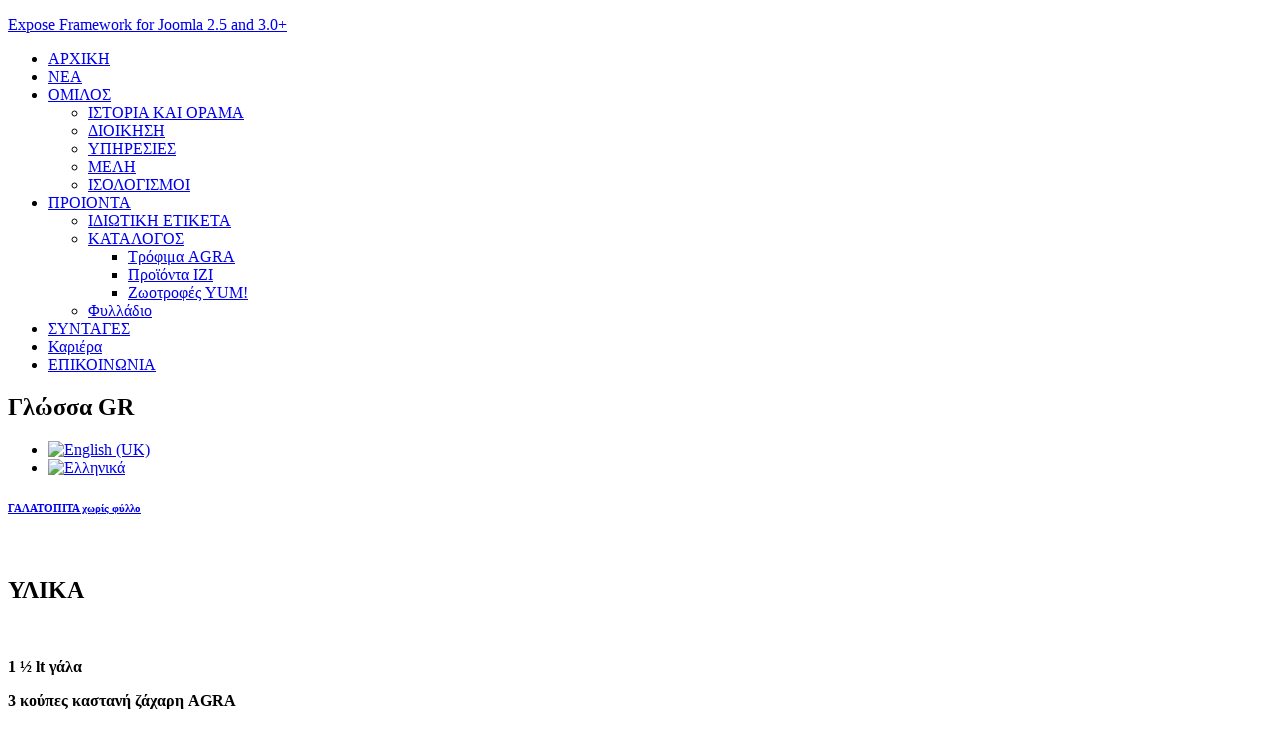

--- FILE ---
content_type: text/html; charset=utf-8
request_url: http://asterasgroup.gr/el/recipies/180-2020-07-30-07-35-50
body_size: 8390
content:
<!DOCTYPE html>
<html prefix="og: http://ogp.me/ns#" lang="el-gr" dir="ltr" class="no-js">
    <head>

        <base href="http://asterasgroup.gr/el/recipies/180-2020-07-30-07-35-50" />
	<meta http-equiv="content-type" content="text/html; charset=utf-8" />
	<meta name="keywords" content="Συνταγή" />
	<meta name="author" content="Stelios" />
	<meta name="viewport" content="width=device-width, initial-scale=1.0" />
	<meta name="description" content="Συνταγές που σας προτείνουμε να δοκιμάσετε με τα προϊόντα του Ομίλου ΑΣΤΕΡΑΣ" />
	<meta name="generator" content="Joomla! - Open Source Content Management" />
	<title>ΓΑΛΑΤΟΠΙΤΑ χωρίς φύλλο</title>
	<link href="/templates/tx_spaghetti/favicon.ico" rel="shortcut icon" type="image/vnd.microsoft.icon" />
	<link href="https://cdnjs.cloudflare.com/ajax/libs/simple-line-icons/2.4.1/css/simple-line-icons.min.css" rel="stylesheet" type="text/css" media="screen" />
	<link href="/templates/tx_spaghetti/css/k2.css?v=2.11.20240212" rel="stylesheet" type="text/css" media="screen" />
	<link href="/libraries/expose/interface/css/joomla.css" rel="stylesheet" type="text/css" media="screen" />
	<link href="/templates/tx_spaghetti/css/typography.css" rel="stylesheet" type="text/css" media="screen" />
	<link href="/templates/tx_spaghetti/css/template.css" rel="stylesheet" type="text/css" media="screen" />
	<link href="/templates/tx_spaghetti/css/responsive.css" rel="stylesheet" type="text/css" media="screen" />
	<link href="/templates/tx_spaghetti/css/k2.css" rel="stylesheet" type="text/css" media="screen" />
	<link href="/templates/tx_spaghetti/css/hikashop.css" rel="stylesheet" type="text/css" media="screen" />
	<link href="/templates/tx_spaghetti/css/animate.css" rel="stylesheet" type="text/css" media="screen" />
	<link href="/templates/tx_spaghetti/css/styles/blue.css" rel="stylesheet" type="text/css" media="screen" />
	<link href="http://asterasgroup.gr/modules/mod_socialmedialinksgenius/assets/font-awesome.css" rel="stylesheet" type="text/css" />
	<link href="http://asterasgroup.gr/modules/mod_socialmedialinksgenius/assets/style.css" rel="stylesheet" type="text/css" />
	<link href="/media/mod_languages/css/template.css?336bf2d0afb5205f9b0abee8d6432472" rel="stylesheet" type="text/css" />
	<style type="text/css">

	</style>
	<script src="/media/jui/js/jquery.min.js" type="text/javascript"></script>
	<script src="/media/jui/js/jquery-noconflict.js" type="text/javascript"></script>
	<script src="/media/jui/js/jquery-migrate.min.js" type="text/javascript"></script>
	<script src="/media/k2/assets/js/k2.frontend.js?v=2.11.20240212&sitepath=/" type="text/javascript"></script>
	<script src="/libraries/expose/interface/js/jquery.lazyload.js" type="text/javascript"></script>
	<script src="/libraries/expose/interface/js/breakpoints.js" type="text/javascript"></script>
	<script src="/libraries/expose/interface/js/offcanvas.js" type="text/javascript"></script>
	<script src="/templates/tx_spaghetti/js/wow.min.js" type="text/javascript"></script>
	<script src="/templates/tx_spaghetti/js/template.js" type="text/javascript"></script>
	<script type="text/javascript">
        // start of Google Analytics javascript
        var _gaq = _gaq || [];
        _gaq.push(['_setAccount', 'UA-25101267-47']);
        _gaq.push(['_trackPageview']);
        _gaq.push(['_trackPageLoadTime']);

      (function() {
        var ga = document.createElement('script'); ga.type = 'text/javascript'; ga.async = true;
        ga.src = ('https:' == document.location.protocol ? 'https://ssl' : 'http://www') + '.google-analytics.com/ga.js';
        var s = document.getElementsByTagName('script')[0]; s.parentNode.insertBefore(ga, s);
      })();

      
		jQuery.noConflict();

		jQuery(document).ready(function($){
			jQuery('img').lazyload({effect: "fadeIn",threshold : 100});
			
            jQuery('#scrolltop').click(function () {
                jQuery('body,html').animate({
                    scrollTop: 0
                }, 800);
                return false;
            });
        

		});
	</script>
<link rel="apple-touch-icon-precomposed" href=/templates/tx_spaghetti/images/apple_touch_icon.png />
        <!--[if (gte IE 6) & (lte IE 8)]>
            <script src="http://html5shim.googlecode.com/svn/trunk/html5.js"></script>
            <script src="/libraries/expose/interface/js/respond.js"></script>
            <script src="/libraries/expose/interface/js/selectivizr.js"></script>
        <![endif]-->

        <!-- Start Alexa Certify Javascript -->
        <script type="text/javascript">
        _atrk_opts = { atrk_acct:"VuUxs1P8cT20VR", domain:"asterasgroup.gr",dynamic: true};
        (function() { var as = document.createElement('script'); as.type = 'text/javascript'; as.async = true; as.src = "https://certify-js.alexametrics.com/atrk.js"; var s = document.getElementsByTagName('script')[0];s.parentNode.insertBefore(as, s); })();
        </script>
        <noscript><img src="https://certify.alexametrics.com/atrk.gif?account=VuUxs1P8cT20VR" style="display:none" height="1" width="1" alt="" /></noscript>
        <!-- End Alexa Certify Javascript -->  
		
		<script type="application/ld+json">
			{
  			"@context": "https://schema.org",
  			"@type": "Organization",
  			"address": {
    			"@type": "PostalAddress",
    			"addressLocality": "ΑΘήνα, Ελλάδα",
    			"postalCode": "15235",
    			"streetAddress": "Πεντέλης 3"
  				},
            "openingHoursSpecification": [
           		{
              		"@type": "OpeningHoursSpecification",
              		"dayOfWeek": [
                		"Δευτέρα",
                		"Τρίτη",
                		"Τετάρτη",
                		"Πέμπτη",
                		"Παρασκευή"
              		],
              		"opens": "09:00",
              		"closes": "17:00"
            	}
          	],
  			"email": "info(at)asterasgroup.gr",
  			"name": "Asteras Commercial S.A.",
  			"telephone": "( 30 ) 210 8544660"
			}
		</script>   
      	<meta name="msvalidate.01" content="1236571073609A169BD21E1886DD6827" />

    </head>
    
    <body class="blue align-ltr page-id-639 com-content-article chrome " >

            

            <header id="header-wrap">
                
                







                                

                                <!--Start Top Modules-->
                <section id="top" class="row">
                    <section class="container">
                        <div class="grid2 column first ex-odd top-1"><div class="block widget widget-logo no-title clearfix "><div class="content"><a href="#offcanvas" class="menu-toggle visible-phone" data-uk-offcanvas=""></a><p id="logo" class="brand image" style="">
                        <a class="auto-size" style="background: url(/images/ASTERAS-LOGO.png) no-repeat;
                      background-size: contain;
                      width: 600px; height:219px;"  href="/">Expose Framework for Joomla 2.5 and 3.0+ <span style="position:absolute; top:-999em;"> -  </span></a>
                    </p></div></div></div><div class="grid10 column last ex-even multi-module-column top-3"><div class="block widget widget-menu no-title clearfix "><div class="content">
        <nav class="ex-menu hidden-phone" dropdown-animation="scale-up" dropdown-sub-animation="slide-right">

            
            <ul class="l1"><li  class="item567 first"><a href="http://asterasgroup.gr/"  >ΑΡΧΙΚΗ</a></li><li  class="item511"><a href="/el/nea"  >ΝΕΑ</a></li><li  class="item466 parent"><a href="/el/omilos"  >ΟΜΙΛΟΣ</a><span class="dropdown-spacer"></span><div class="dropdown cols1 "  style="width: 200px;">
<div class="column col1 first" style="width: 200px;"><ul class="l2"><li  class="item696 first"><a href="/el/omilos/istoria-kai-orama"  >ΙΣΤΟΡΙΑ ΚΑΙ ΟΡΑΜΑ</a></li><li  class="item695"><a href="/el/omilos/dioikhsh"  >ΔΙΟΙΚΗΣΗ</a></li><li  class="item670"><a href="/el/omilos/ypiresies"  >ΥΠΗΡΕΣΙΕΣ</a></li><li  class="item702"><a href="/el/omilos/meli"  >ΜΕΛΗ</a></li><li  class="item714 last"><a href="/el/omilos/isologismoi"  >ΙΣΟΛΟΓΙΣΜΟΙ</a></li></ul></div></div>
</li><li  class="item512 parent"><a href="/el/proionta-asteras"  >ΠΡΟΙΟΝΤΑ</a><span class="dropdown-spacer"></span><div class="dropdown cols1 "  style="width: 200px;">
<div class="column col1 first" style="width: 200px;"><ul class="l2"><li  class="item698 first"><a href="/el/proionta-asteras/idiotiki-etiketa"  >ΙΔΙΩΤΙΚΗ ΕΤΙΚΕΤΑ</a></li><li  class="item699 parent katalogos"><a href="/el/proionta-asteras/katalogos"  >ΚΑΤΑΛΟΓΟΣ</a><span class="dropdown-spacer"></span><div class="dropdown cols1 "  style="width: 200px;">
<div class="column col1 first" style="width: 200px;"><ul class="l3"><li  class="item703 first"><a href="/el/proionta-asteras/katalogos/trofima"  >Tρόφιμα AGRA</a></li><li  class="item704"><a href="/el/proionta-asteras/katalogos/mi-trofima"  >Προϊόντα ΙΖΙ</a></li><li  class="item705 last"><a href="/el/proionta-asteras/katalogos/zootrofes"  >Ζωοτροφές YUM!</a></li></ul></div></div>
</li><li  class="item722 last"><a href="/el/proionta-asteras/fylladio"  >Φυλλάδιο</a></li></ul></div></div>
</li><li  class="item639 active"><a href="/el/recipies"  >ΣΥΝΤΑΓΕΣ</a></li><li  class="item756"><a href="https://careers.asterasgroup.gr/"  >Καριέρα</a></li><li  class="item671 last"><a href="/el/epikoinonia"  >ΕΠΙΚΟΙΝΩΝΙΑ</a></li></ul>
        </nav> <!-- menu end -->

        <a href="#offcanvas" class="menu-toggle" data-uk-offcanvas=""></a>

        </div></div><div class="block module language mod-313 no-title clearfix">
		<div class="header">
				<h2 class="title"><span>Γλώσσα</span> GR</h2>
			</div>
			<div class="content">
				<div class="mod-languageslanguage">

	<ul class="lang-inline" dir="ltr">
						<li>
			<a href="/en/recipies">
												<img src="/media/mod_languages/images/en.gif" alt="English (UK)" title="English (UK)" />										</a>
			</li>
											<li class="lang-active">
			<a href="http://asterasgroup.gr/el/recipies/180-2020-07-30-07-35-50">
												<img src="/media/mod_languages/images/el.gif" alt="Ελληνικά" title="Ελληνικά" />										</a>
			</li>
				</ul>

</div>

				
			</div>
	</div></div>                    </section>
                </section>
                <!--End Top Modules-->
                
                
            </header>

                
                        
                
                        
                
                
            <!--Start Main Body-->
            <section id="main" class="row">
                <section class="container">
                    
<div id="system-message-container">
	</div>


<section id="mainbody" role="main" class="grid12 offset0 clearfix">

    
        <section id="component" role="article" class="clearfix">
        <div class="block">
            
<article class="article fulltext ">
<header>
	<h1 class="title">
			<a href="/el/recipies/180-2020-07-30-07-35-50">
		ΓΑΛΑΤΟΠΙΤΑ χωρίς φύλλο</a>
		</h1>
</header>






<figure class="img-fulltext pull-right">
<img  src="/images/sintages/Galatopita-Asteras.png" alt=""/>
</figure>
<section class="article-body">

<h2>ΥΛΙΚΑ</h2>
<p class="MsoNormal"> </p>
<p class="MsoNormal" style="margin-left: 18.0pt; text-indent: -18.0pt;"><b style="mso-bidi-font-weight: normal;"><span style="font-family: 'Bookman Old Style',serif;">1 ½ </span></b><b style="mso-bidi-font-weight: normal;"><span lang="EN-US" style="font-family: 'Bookman Old Style',serif; mso-ansi-language: EN-US;">lt</span></b><b style="mso-bidi-font-weight: normal;"><span style="font-family: 'Bookman Old Style',serif;"> γάλα</span></b></p>
<p class="MsoNormal" style="margin-left: 18.0pt; text-indent: -18.0pt;"><b style="mso-bidi-font-weight: normal;"><span style="font-family: 'Bookman Old Style',serif;">3 κούπες καστανή ζάχαρη </span></b><b style="mso-bidi-font-weight: normal;"><span lang="EN-US" style="font-family: 'Bookman Old Style',serif; mso-ansi-language: EN-US;">AGRA</span></b></p>
<p class="MsoNormal" style="margin-left: 18.0pt; text-indent: -18.0pt;"><b style="mso-bidi-font-weight: normal;"><span style="font-family: 'Bookman Old Style',serif;">1 ½ κούπα σιμιγδάλι ψιλό</span></b><b style="mso-bidi-font-weight: normal;"><span lang="EN-US" style="font-family: 'Bookman Old Style',serif; mso-ansi-language: EN-US;"> AGRA</span></b></p>
<p class="MsoNormal" style="margin-left: 18.0pt; text-indent: -18.0pt;"><b style="mso-bidi-font-weight: normal;"><span style="font-family: 'Bookman Old Style',serif;">200 </span></b><b style="mso-bidi-font-weight: normal;"><span lang="EN-US" style="font-family: 'Bookman Old Style',serif; mso-ansi-language: EN-US;">gr</span></b><b style="mso-bidi-font-weight: normal;"><span style="font-family: 'Bookman Old Style',serif;"> βούτυρο αγελάδος</span></b></p>
<p class="MsoNormal" style="margin-left: 18.0pt; text-indent: -18.0pt;"><b style="mso-bidi-font-weight: normal;"><span style="font-family: 'Bookman Old Style',serif;">2 κάψουλες βανιλίνη </span></b><b style="mso-bidi-font-weight: normal;"><span lang="EN-US" style="font-family: 'Bookman Old Style',serif; mso-ansi-language: EN-US;">AGRA</span></b></p>
<p class="MsoNormal" style="margin-left: 18.0pt; text-indent: -18.0pt;"><b style="mso-bidi-font-weight: normal;"><span style="font-family: 'Bookman Old Style',serif;">2 πορτοκάλια ξύσμα &amp; χυμό</span></b></p>
<p class="MsoNormal" style="margin-left: 18.0pt; text-indent: -18.0pt;"><b style="mso-bidi-font-weight: normal;"><span style="font-family: 'Bookman Old Style',serif;">4 αυγά </span></b></p>
<p class="MsoNormal" style="margin-left: 18.0pt; text-indent: -18.0pt;"><b style="mso-bidi-font-weight: normal;"><span style="font-family: 'Bookman Old Style',serif;">Ζάχαρη άχνη και κανέλλα </span></b><b style="mso-bidi-font-weight: normal;"><span lang="EN-US" style="font-family: 'Bookman Old Style',serif; mso-ansi-language: EN-US;">AGRA</span></b> <b style="mso-bidi-font-weight: normal;"><span style="font-family: 'Bookman Old Style',serif;">για πασπάλισμα</span></b></p>
<p class="MsoNormal"><span style="font-size: 14.0pt; font-family: 'Bookman Old Style',serif;"> </span></p>
<h2>ΕΚΤΕΛΕΣΗ</h2>
<p class="MsoNormal"> </p>
<p class="MsoNormal" style="text-align: justify;"><span style="font-family: 'Bookman Old Style',serif;">Βάζουμε σε κατσαρόλα το γάλα, τη ζάχαρη και τη βανίλια. Μετά την πρώτη βράση, ρίχνουμε το σιμιγδάλι και ανακατεύουμε καλά. </span></p>
<p class="MsoNormal" style="text-align: justify;"><span style="font-family: 'Bookman Old Style',serif;">Σβήνουμε τη φωτιά και προσθέτουμε το βούτυρο. </span></p>
<p class="MsoNormal" style="text-align: justify;"><span style="font-family: 'Bookman Old Style',serif;">Αφού λιώσει, ρίχνουμε στο μίγμα το πορτοκάλι, ξύσμα και χυμό, και προσθέτουμε ένα-ένα τα αυγά. </span></p>
<p class="MsoNormal" style="text-align: justify;"><span style="font-family: 'Bookman Old Style',serif;">Ανακατεύουμε μέχρι να ομογενοποιηθεί, βουτυρώνουμε ένα παραλληλόγραμμο ταψί και ρίχνουμε μέσα το μίγμα. </span></p>
<p class="MsoNormal" style="text-align: justify;"><span style="font-family: 'Bookman Old Style',serif;">Το ψήνουμε στους 175 βαθμούς για μια ώρα περίπου. </span></p>
<p class="MsoNormal" style="text-align: justify;"><span style="font-family: 'Bookman Old Style',serif;">Όταν κρυώσει καλά, την κόβουμε σε κομμάτια της αρεσκείας μας και πασπαλίζουμε με ζάχαρη άχνη και κανέλλα.</span></p>
<p class="MsoNormal" style="text-align: justify;"><span style="font-family: 'Bookman Old Style',serif;"> Τρώγεται πιο ευχάριστα όταν είναι ζεστή.</span></p>
<p class="MsoNormal" style="text-align: justify;"><span style="font-family: 'Bookman Old Style',serif;"> </span></p>
<div style="mso-element: para-border-div; border: none; border-bottom: solid windowtext 1.0pt; mso-border-bottom-alt: solid windowtext .75pt; padding: 0cm 0cm 1.0pt 0cm;">
<p class="MsoNormal" style="border: none; mso-border-bottom-alt: solid windowtext .75pt; padding: 0cm; mso-padding-alt: 0cm 0cm 1.0pt 0cm;"><i style="mso-bidi-font-style: normal;"><span style="font-family: 'Bookman Old Style',serif;">ΠΡΟΤΑΣΗ: Μπορούμε να σιροπιάσουμε την γαλατόπιτα, με μια δόση βασικής συνταγής σιροπιού. Στην περίπτωση αυτή, πασπαλίζουμε μετά από το σιρόπιασμα και αφού κρυώσει το γλυκό.</span></i></p>
<p class="MsoNormal" style="text-align: center; border: none; mso-border-bottom-alt: solid windowtext .75pt; padding: 0cm; mso-padding-alt: 0cm 0cm 1.0pt 0cm;" align="center"><b style="mso-bidi-font-weight: normal;"><i style="mso-bidi-font-style: normal;"><span style="font-family: 'Bookman Old Style',serif;"> </span></i></b><b style="mso-bidi-font-weight: normal;"><i style="mso-bidi-font-style: normal;"><span style="font-family: 'Bookman Old Style',serif;"> </span></i></b></p>
<p class="MsoNormal" style="border: none; mso-border-bottom-alt: solid windowtext .75pt; padding: 0cm; mso-padding-alt: 0cm 0cm 1.0pt 0cm;"><i style="mso-bidi-font-style: normal;"><span style="font-family: 'Bookman Old Style',serif;">Καλή επιτυχία!</span></i></p>
</div></section>


</footer>
</article>

        </div>
    </section>
    
    
</section>


                </section>
            </section>
            <!--End Main Body Modules-->
    
                
            
            <footer id="footer-wrap">
                <section class="container">
                                        <!--Start Footer Modules-->
                    <section id="footer" class="row">
                        <div class="grid3 column first ex-odd footer-1"><div class="block module footer-address mod-229 clearfix">
		<div class="header">
				<h2 class="title"><span>ΕΠΙΚΟΙΝΩΝΙΑ</span></h2>
			</div>
			<div class="content">
				<div class="custom" >
	<p>
	<strong>&Alpha;&Sigma;&Tau;&Epsilon;&Rho;&Alpha;&Sigma; &Epsilon;&Mu;&Pi;&Omicron;&Rho;&Iota;&Kappa;&Eta; &Alpha;&Epsilon;</strong></p>

<p>
	<span style="font-size:11px;">&Lambda;&Epsilon;&Omega;&Phi;. &Pi;&Epsilon;&Nu;&Tau;&Epsilon;&Lambda;&Eta;&Sigma; 3 &amp; &Pi;&Eta;&Lambda;&Epsilon;&Omega;&Sigma;<br />
	&Tau;&Kappa; 15235 &nbsp;&Beta;&Rho;&Iota;&Lambda;&Eta;&Sigma;&Sigma;&Iota;&Alpha;<br />
	&Tau;&eta;&lambda; : 210 85 44 660<br />
	E-mail:&nbsp;<a href="mailto:info@asterasgroup.gr">info@asterasgroup.gr</a><br />
	<br />
	&Alpha;&rho;&iota;&theta;&mu;ό&sigmaf; &Gamma;.&Epsilon;.&Mu;&Eta; :&nbsp;001169501000</span></p>
</div>
				
			</div>
	</div></div><div class="grid2 column ex-even footer-2"><div class="block module mod-332 no-title clearfix">
		<div class="header">
				<h2 class="title"><span>BRANDS</span> (αντιγραφή)</h2>
			</div>
			<div class="content">
				<div class="custom" >
	<p><img style="width: 100%;" src="/images/ASTERAS-LOGO.png" alt="" />    </p></div>
				
			</div>
	</div></div><div class="grid2 column ex-odd footer-3"><div class="block module mod-327 no-title clearfix">
		<div class="header">
				<h2 class="title"><span>BRANDS</span></h2>
			</div>
			<div class="content">
				<div class="custom" >
	<p><br /> <br /> <img style="width: 30%;" src="/images/AGRA-LOGO.png" alt="" /><img style="width: 15%;" src="/images/IZI-HOME-LOGO.png" alt="" /><img style="width: 15%;" src="/images/YUM-LOGO.png" alt="" /><img style="width: 15%;" src="/images/IZI-CARE-LOGO.png" alt="" /></p></div>
				
			</div>
	</div></div><div class="grid2 column ex-even footer-4"><div class="block module mod-333 clearfix">
		<div class="header">
				<h2 class="title"><span>ΠΡΟΦΙΛ</span></h2>
			</div>
			<div class="content">
				
<style type="text/css">
   ul.genius li {
    display: inline-block;
    margin-right: 2px;
    background:#4e74ad ;
    padding: 5px;
    border-radius:3px;
     transition: transform 1s ;
    
}
  ul.genius li a{
  	color:#ffffff  }
    ul.genius li:hover{
   	 transform: scale(1.5);
   }
</style>
   <div class="mod_sociallinksgenius ">
     <ul class="genius">
     	          <li><a href="https://www.facebook.com/asterasgroup/"   target="_blank"><i class="fa fa-facebook ";?></i></a></li>
                           <li><a href="https://gr.linkedin.com/company/asteras-group-sa"  target="_blank"><i class="fa fa-linkedin ";?></i></a></li>
                           <li><a href="https://www.instagram.com/asteras_group/"  target="_blank"><i class="fa fa-instagram ";?></i></a></li>
                                                                                                                                                                                                                                                                                                                                                                                                                          </ul>
   </div>

	
<div style="clear: both;"></div><div style="margin-left: 10px; text-align: center; font-size: 10px; color: #999999;"><!--<div style="font-size: 9px; color: #808080; font-weight: normal; font-family: tahoma,verdana,arial,sans-serif; line-height: 1.28; text-align: right; direction: ltr;"><a href="/" target="_blank" style="color: #808080;" title=""></a></div>--></div>	

				
			</div>
	</div></div><div class="grid3 column last ex-odd footer-6"><div class="block widget widget-totop no-title clearfix "><div class="content">    <a id="scrolltop" href="#top"><span>Back to top</span></a>

    </div></div></div>                    </section>
                    <!--End Footer Modules-->
                    
                    
                </section>
            </footer>
            
            <div id="copyright-wrap">
                <section class="container">
                                        <section class="row">
                        <div class="grid12 column first last ex-odd copyright-1"><div class="block widget widget-copyrightinfo no-title clearfix "><div class="content">            <span class="copyright">
                Copyright © 2016 <a style="color:white; font-weight:bold;" href="http://www.xit.gr">Xit.gr</a> , All rights reserved.             </span>
        </div></div></div>                    </section>
                                    </section>
            </div>

                        
                        <div id="offcanvas" class="uk-offcanvas">
                <div class="uk-offcanvas-bar uk-offcanvas-bar-flip">
                    <div class="grid12 column first last ex-odd offcanvas"><div class="block widget widget-offcanvas no-title clearfix "><div class="content">            <nav class="ex-menu">

                                <ul class="l1"><li  class="item567 parent first"><a href="http://asterasgroup.gr/"  >ΑΡΧΙΚΗ</a></li><li  class="item511 parent"><a href="/el/nea"  >ΝΕΑ</a></li><li  class="item466 parent"><a href="/el/omilos"  >ΟΜΙΛΟΣ</a><ul class="l2"><li  class="item696 parent first"><a href="/el/omilos/istoria-kai-orama"  >ΙΣΤΟΡΙΑ ΚΑΙ ΟΡΑΜΑ</a></li><li  class="item695 parent"><a href="/el/omilos/dioikhsh"  >ΔΙΟΙΚΗΣΗ</a></li><li  class="item670 parent"><a href="/el/omilos/ypiresies"  >ΥΠΗΡΕΣΙΕΣ</a></li><li  class="item702 parent"><a href="/el/omilos/meli"  >ΜΕΛΗ</a></li><li  class="item714 parent last"><a href="/el/omilos/isologismoi"  >ΙΣΟΛΟΓΙΣΜΟΙ</a></li></ul></li><li  class="item512 parent"><a href="/el/proionta-asteras"  >ΠΡΟΙΟΝΤΑ</a><ul class="l2"><li  class="item698 parent first"><a href="/el/proionta-asteras/idiotiki-etiketa"  >ΙΔΙΩΤΙΚΗ ΕΤΙΚΕΤΑ</a></li><li  class="item699 parent katalogos"><a href="/el/proionta-asteras/katalogos"  >ΚΑΤΑΛΟΓΟΣ</a><ul class="l3"><li  class="item703 parent first"><a href="/el/proionta-asteras/katalogos/trofima"  >Tρόφιμα AGRA</a></li><li  class="item704 parent"><a href="/el/proionta-asteras/katalogos/mi-trofima"  >Προϊόντα ΙΖΙ</a></li><li  class="item705 parent last"><a href="/el/proionta-asteras/katalogos/zootrofes"  >Ζωοτροφές YUM!</a></li></ul></li><li  class="item722 parent last"><a href="/el/proionta-asteras/fylladio"  >Φυλλάδιο</a></li></ul></li><li  class="item639 parent active"><a href="/el/recipies"  >ΣΥΝΤΑΓΕΣ</a></li><li  class="item756 parent"><a href="https://careers.asterasgroup.gr/"  >Καριέρα</a></li><li  class="item671 parent last"><a href="/el/epikoinonia"  >ΕΠΙΚΟΙΝΩΝΙΑ</a></li></ul>
            </nav> <!-- menu end -->

        </div></div></div>                </div>
            </div>
            
                        
<!-- Google tag (gtag.js) -->
<script async src="https://www.googletagmanager.com/gtag/js?id=G-KERPLXDVYE"></script>
<script>
  window.dataLayer = window.dataLayer || [];
  function gtag(){dataLayer.push(arguments);}
  gtag('js', new Date());

  gtag('config', 'G-KERPLXDVYE');
</script>
    </body>
</html>
